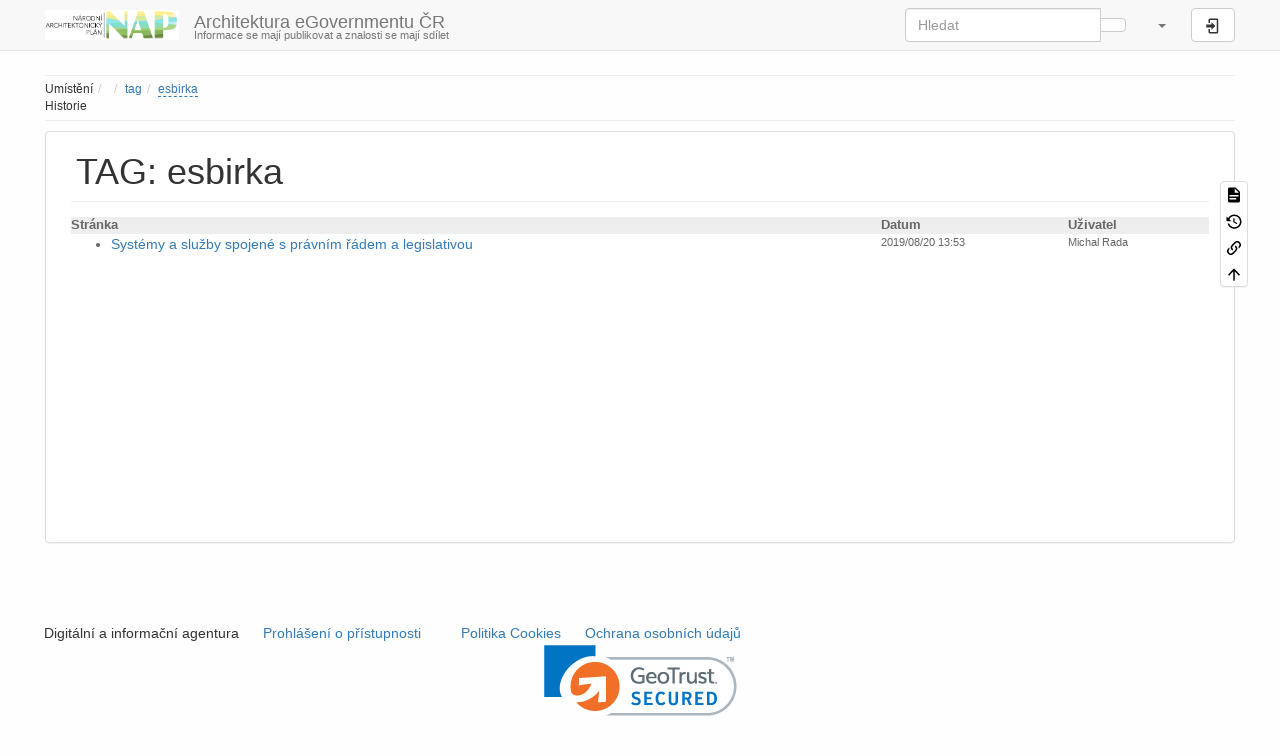

--- FILE ---
content_type: text/html; charset=utf-8
request_url: https://archi.gov.cz/tag:esbirka?do=showtag&tag=esbirka
body_size: 6471
content:
<!DOCTYPE html>
<html xmlns="http://www.w3.org/1999/xhtml" lang="cs" dir="ltr" class="no-js">
<head>
    <meta charset="UTF-8" />
    <title>tag:esbirka [Architektura eGovernmentu ČR]</title>
    <script>(function(H){H.className=H.className.replace(/\bno-js\b/,'js')})(document.documentElement)</script>
    <meta name="viewport" content="width=device-width,initial-scale=1" />
    <link rel="shortcut icon" href="/_media/favicon.ico" />
<link rel="apple-touch-icon" href="/lib/tpl/bootstrap3/images/apple-touch-icon.png" />
<!-- Google tag (gtag.js) -->
<script async src="https://www.googletagmanager.com/gtag/js?id=G-TW7H77TFW9"></script>
<script>
  window.dataLayer = window.dataLayer || [];
  function gtag(){dataLayer.push(arguments);}
  gtag('js', new Date());
  gtag('config', 'G-TW7H77TFW9');
</script>

<!-- DigiCert Seal Code -->
<!-- Place with DigiCert Seal HTML or with other scripts -->
<script type="text/javascript">
	var __dcid = __dcid || [];
	__dcid.push({"cid":"DigiCertClickID_t0OjlF56","tag":"t0OjlF56"});
	(function(){var cid=document.createElement("script");cid.async=true;cid.src="//seal.digicert.com/seals/cascade/seal.min.js";var s = document.getElementsByTagName("script");var ls = s[(s.length - 1)];ls.parentNode.insertBefore(cid, ls.nextSibling);}());
</script>

<!-- Matomo -->
<script>
  var _paq = window._paq = window._paq || [];
  /* tracker methods like "setCustomDimension" should be called before "trackPageView" */
  _paq.push(['trackPageView']);
  _paq.push(['enableLinkTracking']);
  (function() {
    var u="//matomo.nakit.cloud/";
    _paq.push(['setTrackerUrl', u+'matomo.php']);
    _paq.push(['setSiteId', '22']);
    var d=document, g=d.createElement('script'), s=d.getElementsByTagName('script')[0];
    g.async=true; g.src=u+'matomo.js'; s.parentNode.insertBefore(g,s);
  })();
</script>
<!-- End Matomo Code -->
<meta name="generator" content="DokuWiki"/>
<meta name="robots" content="noindex,nofollow"/>
<link rel="search" type="application/opensearchdescription+xml" href="/lib/exe/opensearch.php" title="Architektura eGovernmentu ČR"/>
<link rel="start" href="/"/>
<link rel="contents" href="/tag:esbirka?do=index" title="Mapa stránek"/>
<link rel="manifest" href="/lib/exe/manifest.php"/>
<link rel="alternate" type="application/rss+xml" title="Poslední úpravy" href="/feed.php"/>
<link rel="alternate" type="application/rss+xml" title="Aktuální jmenný prostor" href="/feed.php?mode=list&amp;ns=tag"/>
<link rel="alternate" type="text/html" title="Čisté HTML" href="/_export/xhtml/tag:esbirka"/>
<link rel="alternate" type="text/plain" title="Wiki jazyk" href="/_export/raw/tag:esbirka"/>
<link rel="stylesheet" href="/lib/exe/css.php?t=bootstrap3&amp;tseed=639bd7fd743604d49f35f79bec1b0bd0"/>
<link type="text/css" rel="stylesheet" href="/lib/plugins/datatables/assets/datatables.net-fixedheader-dt/css/fixedHeader.dataTables.min.css"/>
<link type="text/css" rel="stylesheet" href="/lib/plugins/datatables/assets/datatables.net-fixedcolumns-dt/css/fixedColumns.dataTables.min.css"/>
<link type="text/css" rel="stylesheet" href="/lib/plugins/datatables/assets/datatables.net/css/dataTables.bootstrap.min.css"/>
<link type="text/css" rel="stylesheet" href="/lib/plugins/datatables/assets/datatables.net-buttons/css/buttons.bootstrap.min.css"/>
<!--[if gte IE 9]><!-->
<script >/*<![CDATA[*/var NS='tag';var JSINFO = {"plugin":{"datatables":{"config":{"dom":"lBfrtip","language":{"url":"\/lib\/plugins\/datatables\/assets\/datatables.net-i18n\/cs.json"}},"enableForAllTables":0}},"move_renameokay":false,"move_allowrename":false,"bootstrap3":{"mode":"showtag","toc":[],"config":{"collapsibleSections":0,"fixedTopNavbar":1,"showSemanticPopup":0,"sidebarOnNavbar":1,"tagsOnTop":0,"tocAffix":0,"tocCollapseOnScroll":1,"tocCollapsed":1,"tocLayout":"default","useAnchorJS":1,"useAlternativeToolbarIcons":0,"disableSearchSuggest":0}},"id":"tag:esbirka","namespace":"tag","ACT":"showtag","useHeadingNavigation":1,"useHeadingContent":1};
/*!]]>*/</script>
<script src="/lib/exe/jquery.php?tseed=f0349b609f9b91a485af8fd8ecd4aea4" defer="defer">/*<![CDATA[*/
/*!]]>*/</script>
<script src="/lib/exe/js.php?t=bootstrap3&amp;tseed=639bd7fd743604d49f35f79bec1b0bd0&amp;lang=cs" defer="defer">/*<![CDATA[*/
/*!]]>*/</script>
<script type="text/javascript" src="/lib/plugins/datatables/assets/datatables.net/js/jquery.dataTables.min.js" defer="defer"></script>
<script type="text/javascript" src="/lib/plugins/datatables/assets/datatables.net-fixedheader-dt/js/fixedHeader.dataTables.min.js" defer="defer"></script>
<script type="text/javascript" src="/lib/plugins/datatables/assets/datatables.net-fixedcolumns-dt/js/fixedColumns.dataTables.min.js" defer="defer"></script>
<script type="text/javascript" src="/lib/plugins/datatables/assets/datatables.net-buttons/js/dataTables.buttons.min.js" defer="defer"></script>
<script type="text/javascript" src="/lib/plugins/datatables/assets/datatables.net-buttons/js/buttons.html5.min.js" defer="defer"></script>
<script type="text/javascript" src="/lib/plugins/datatables/assets/datatables.net-buttons/js/buttons.print.min.js" defer="defer"></script>
<script type="text/javascript" src="/lib/plugins/datatables/assets/jszip/jszip.min.js" defer="defer"></script>
<script type="text/javascript" src="/lib/plugins/datatables/assets/pdfmake/pdfmake.min.js" defer="defer"></script>
<script type="text/javascript" src="/lib/plugins/datatables/assets/pdfmake/vfs_fonts.js" defer="defer"></script>
<script type="text/javascript" src="/lib/plugins/datatables/assets/datatables.net/js/dataTables.bootstrap.min.js" defer="defer"></script>
<script type="text/javascript" src="/lib/plugins/datatables/assets/datatables.net-buttons/js/buttons.bootstrap.min.js" defer="defer"></script>
<script type="text/javascript" charset="utf-8"></script>
<script type="text/javascript">/*<![CDATA[*/
// Google Analytics
(function(i,s,o,g,r,a,m){i['GoogleAnalyticsObject']=r;i[r]=i[r]||function(){
(i[r].q=i[r].q||[]).push(arguments)},i[r].l=1*new Date();a=s.createElement(o),
m=s.getElementsByTagName(o)[0];a.async=1;a.src=g;m.parentNode.insertBefore(a,m)
})(window,document,'script','https://www.google-analytics.com/analytics.js','ga');
ga("create", "G-TW7H77TFW9", "auto");
ga("send", "pageview");
ga("set", "anonymizeIp", true);
// End Google Analytics

/*!]]>*/</script>
<!--<![endif]-->
<style type="text/css">@media screen { body { margin-top: 70px; }  #dw__toc.affix { top: 60px; position: fixed !important; } }</style>
    <!--[if lt IE 9]>
    <script type="text/javascript" src="https://oss.maxcdn.com/html5shiv/3.7.2/html5shiv.min.js"></script>
    <script type="text/javascript" src="https://oss.maxcdn.com/respond/1.4.2/respond.min.js"></script>
    <![endif]-->
</head>
<body class="default dokuwiki mode_showtag tpl_bootstrap3  notFound dw-page-on-panel dw-fluid-container" data-page-id="tag:esbirka"><div class="dokuwiki">
    <header id="dokuwiki__header" class="dw-container dokuwiki container-fluid mx-5">
    <!-- navbar -->
<nav id="dw__navbar" class="navbar navbar-fixed-top navbar-default" role="navigation">

    <div class="dw-container container-fluid mx-5">

        <div class="navbar-header">

            <button class="navbar-toggle" type="button" data-toggle="collapse" data-target=".navbar-collapse">
                <span class="icon-bar"></span>
                <span class="icon-bar"></span>
                <span class="icon-bar"></span>
            </button>

            <a class="navbar-brand d-flex align-items-center" href="/start" accesskey="h" title="Architektura eGovernmentu ČR"><img id="dw__logo" class="pull-left h-100 mr-4" alt="Architektura eGovernmentu ČR" src="/_media/logo.png" /><div class="pull-right"><div id="dw__title">Architektura eGovernmentu ČR</div><div id="dw__tagline">Informace se mají publikovat a znalosti se mají sdílet </div></div></a>
        </div>

        <div class="collapse navbar-collapse">

            
            
            <div class="navbar-right" id="dw__navbar_items">

                <!-- navbar-searchform -->
<form action="/tag:esbirka" accept-charset="utf-8" class="navbar-form navbar-left search" id="dw__search" method="get" role="search">
    <div class="input-group">
        <input id="qsearch" autocomplete="off" type="search" placeholder="Hledat" value="" accesskey="f" name="q" class="form-control" title="[F]" />
        <div class="input-group-btn">
            <button  class="btn btn-default" type="submit" title="Hledat">
                <span class="iconify"  data-icon="mdi:magnify"></span>            </button>
        </div>

    </div>
    <input type="hidden" name="do" value="search" />
</form>
<!-- /navbar-searchform -->
<!-- tools-menu -->
<ul class="nav navbar-nav dw-action-icon" id="dw__tools">

    
    <li class="dropdown">

        <a href="" class="dropdown-toggle" data-target="#" data-toggle="dropdown" title="Nástroje pro tento web" role="button" aria-haspopup="true" aria-expanded="false">
            <span class="iconify"  data-icon="mdi:toolbox"></span> <span class="hidden-lg hidden-md hidden-sm">Nástroje pro tento web</span> <span class="caret"></span>
        </a>

        <ul class="dropdown-menu tools" role="menu">

            <li class="dropdown-header hidden-xs hidden-sm">
                <span class="iconify"  data-icon="mdi:toolbox"></span> Nástroje pro tento web            </li>
            <li class="action"><a href="/tag:esbirka?do=recent" title="Poslední úpravy [r]" rel="nofollow" accesskey="r" class="menuitem recent"><svg xmlns="http://www.w3.org/2000/svg" width="24" height="24" viewBox="0 0 24 24"><path d="M15 13h1.5v2.82l2.44 1.41-.75 1.3L15 16.69V13m4-5H5v11h4.67c-.43-.91-.67-1.93-.67-3a7 7 0 0 1 7-7c1.07 0 2.09.24 3 .67V8M5 21a2 2 0 0 1-2-2V5c0-1.11.89-2 2-2h1V1h2v2h8V1h2v2h1a2 2 0 0 1 2 2v6.1c1.24 1.26 2 2.99 2 4.9a7 7 0 0 1-7 7c-1.91 0-3.64-.76-4.9-2H5m11-9.85A4.85 4.85 0 0 0 11.15 16c0 2.68 2.17 4.85 4.85 4.85A4.85 4.85 0 0 0 20.85 16c0-2.68-2.17-4.85-4.85-4.85z"/></svg><span>Poslední úpravy</span></a></li><li class="action"><a href="/tag:esbirka?do=media&amp;ns=tag" title="Správa médií" rel="nofollow" class="menuitem media"><svg xmlns="http://www.w3.org/2000/svg" width="24" height="24" viewBox="0 0 24 24"><path d="M7 15l4.5-6 3.5 4.5 2.5-3L21 15m1-11h-8l-2-2H6a2 2 0 0 0-2 2v12a2 2 0 0 0 2 2h16a2 2 0 0 0 2-2V6a2 2 0 0 0-2-2M2 6H0v14a2 2 0 0 0 2 2h18v-2H2V6z"/></svg><span>Správa médií</span></a></li><li class="action"><a href="/tag:esbirka?do=index" title="Mapa stránek [x]" rel="nofollow" accesskey="x" class="menuitem index"><svg xmlns="http://www.w3.org/2000/svg" width="24" height="24" viewBox="0 0 24 24"><path d="M3 3h6v4H3V3m12 7h6v4h-6v-4m0 7h6v4h-6v-4m-2-4H7v5h6v2H5V9h2v2h6v2z"/></svg><span>Mapa stránek</span></a></li>
        </ul>
    </li>

    
</ul>
<!-- /tools-menu -->

                <ul class="nav navbar-nav">

                    
                                        <li>
                        <span class="dw__actions dw-action-icon">
                        <a href="/tag:esbirka?do=login&amp;sectok=" title="Přihlásit se" rel="nofollow" class="menuitem login btn btn-default navbar-btn"><svg xmlns="http://www.w3.org/2000/svg" width="24" height="24" viewBox="0 0 24 24"><path d="M10 17.25V14H3v-4h7V6.75L15.25 12 10 17.25M8 2h9a2 2 0 0 1 2 2v16a2 2 0 0 1-2 2H8a2 2 0 0 1-2-2v-4h2v4h9V4H8v4H6V4a2 2 0 0 1 2-2z"/></svg><span class="sr-only"> Přihlásit se</span></a>                        </span>
                    </li>
                    
                </ul>

                
                
            </div>

        </div>
    </div>
</nav>
<!-- navbar -->
    </header>

    <a name="dokuwiki__top" id="dokuwiki__top"></a>

    <main role="main" class="dw-container pb-5 dokuwiki container-fluid mx-5">

        <div id="dokuwiki__pageheader">

            
            <!-- breadcrumbs -->
<nav id="dw__breadcrumbs" class="small">

    <hr/>

        <div class="dw__youarehere">
        <ol class="breadcrumb" itemscope itemtype="http://schema.org/BreadcrumbList"><li>Umístění</li><li itemprop="itemListElement" itemscope itemtype="http://schema.org/ListItem"><a href="/start"   itemprop="item"  title="start"><span itemprop="name"><span class="iconify"  data-icon="mdi:home"></span><span class="sr-only">Home</span></span></a><meta itemprop="position" content="1" /></li><li itemprop="itemListElement" itemscope itemtype="http://schema.org/ListItem"><span itemprop="name"><a itemprop="item"  href="/tag:start" class="wikilink1" title="tag:start" >tag</a></span><meta itemprop="position" content="2" /></li><li class="active" itemprop="itemListElement" itemscope itemtype="http://schema.org/ListItem"><span itemprop="name"><a itemprop="item" href="/tag:esbirka" class="wikilink2" title="tag:esbirka" rel="nofollow" >esbirka</a></span><meta itemprop="position" content="3" /></li></ol>    </div>
    
        <div class="dw__breadcrumbs hidden-print">
        <ol class="breadcrumb"><li>Historie</li>    </div>
    
    <hr/>

</nav>
<!-- /breadcrumbs -->

            <p class="text-right">
                            </p>

            <div id="dw__msgarea" class="small">
                            </div>

        </div>

        <div class="row">

            
            <article id="dokuwiki__content" class="col-sm-12 col-md-12 " itemscope itemtype="http://schema.org/Article" itemref="dw__license">

                
<!-- page-tools -->
<nav id="dw__pagetools" class="hidden-print">
    <div class="tools panel panel-default">
        <ul class="nav nav-stacked nav-pills text-muted">
            <li class="action"><a href="/tag:esbirka?do=" title="Zobrazit stránku [v]" rel="nofollow" accesskey="v" class="menuitem show"><svg xmlns="http://www.w3.org/2000/svg" width="24" height="24" viewBox="0 0 24 24"><path d="M13 9h5.5L13 3.5V9M6 2h8l6 6v12a2 2 0 0 1-2 2H6a2 2 0 0 1-2-2V4c0-1.11.89-2 2-2m9 16v-2H6v2h9m3-4v-2H6v2h12z"/></svg><span>Zobrazit stránku</span></a></li><li class="action"><a href="/tag:esbirka?do=revisions" title="Starší verze [o]" rel="nofollow" accesskey="o" class="menuitem revs"><svg xmlns="http://www.w3.org/2000/svg" width="24" height="24" viewBox="0 0 24 24"><path d="M11 7v5.11l4.71 2.79.79-1.28-4-2.37V7m0-5C8.97 2 5.91 3.92 4.27 6.77L2 4.5V11h6.5L5.75 8.25C6.96 5.73 9.5 4 12.5 4a7.5 7.5 0 0 1 7.5 7.5 7.5 7.5 0 0 1-7.5 7.5c-3.27 0-6.03-2.09-7.06-5h-2.1c1.1 4.03 4.77 7 9.16 7 5.24 0 9.5-4.25 9.5-9.5A9.5 9.5 0 0 0 12.5 2z"/></svg><span>Starší verze</span></a></li><li class="action"><a href="/tag:esbirka?do=backlink" title="Zpětné odkazy" rel="nofollow" class="menuitem backlink"><svg xmlns="http://www.w3.org/2000/svg" width="24" height="24" viewBox="0 0 24 24"><path d="M10.59 13.41c.41.39.41 1.03 0 1.42-.39.39-1.03.39-1.42 0a5.003 5.003 0 0 1 0-7.07l3.54-3.54a5.003 5.003 0 0 1 7.07 0 5.003 5.003 0 0 1 0 7.07l-1.49 1.49c.01-.82-.12-1.64-.4-2.42l.47-.48a2.982 2.982 0 0 0 0-4.24 2.982 2.982 0 0 0-4.24 0l-3.53 3.53a2.982 2.982 0 0 0 0 4.24m2.82-4.24c.39-.39 1.03-.39 1.42 0a5.003 5.003 0 0 1 0 7.07l-3.54 3.54a5.003 5.003 0 0 1-7.07 0 5.003 5.003 0 0 1 0-7.07l1.49-1.49c-.01.82.12 1.64.4 2.43l-.47.47a2.982 2.982 0 0 0 0 4.24 2.982 2.982 0 0 0 4.24 0l3.53-3.53a2.982 2.982 0 0 0 0-4.24.973.973 0 0 1 0-1.42z"/></svg><span>Zpětné odkazy</span></a></li><li class="action"><a href="#dokuwiki__top" title="Nahoru [t]" rel="nofollow" accesskey="t" class="menuitem top"><svg xmlns="http://www.w3.org/2000/svg" width="24" height="24" viewBox="0 0 24 24"><path d="M13 20h-2V8l-5.5 5.5-1.42-1.42L12 4.16l7.92 7.92-1.42 1.42L13 8v12z"/></svg><span>Nahoru</span></a></li>        </ul>
    </div>
</nav>
<!-- /page-tools -->

                <div class="panel panel-default px-3 py-2" itemprop="articleBody">
                    <div class="page panel-body">

                        
<div class="dw-content-page dw-toc-closed"><!-- content --><div class="dw-content"><h1 class="page-header pb-3 mb-4 mt-0"><span class="iconify mr-2"  data-icon="mdi:tag-multiple"></span>TAG: esbirka</h1>
<div class="level1">
<div class="table-responsive"><table class="ul plgn__pglist table table-striped table-bordered table-hover"><tr><th class="page">Stránka</th><th class="date">Datum</th><th class="user">Uživatel</th></tr><tr><td class="page"><ul class="fix-media-list-overlap"><li><a href="/nap:systemy_sluzby_spojene_pravnim_radem_legislativou" class="wikilink1" title="nap:systemy_sluzby_spojene_pravnim_radem_legislativou"  data-wiki-id="nap:systemy_sluzby_spojene_pravnim_radem_legislativou">Systémy a služby spojené s právním řádem a legislativou</a></li></ul></td><td class="date">2019/08/20 13:53</td><td class="user">Michal Rada</td></tr></table></div></div></div><!-- /content --></div>
                    </div>
                </div>

                <div class="small text-right">

                    
                    
                </div>

            </article>

            
        </div>

    </main>

    <footer id="dw__footer" class="dw-container py-5 dokuwiki container-fluid">
        <span style="padding-left:40px"> Digitální a informační agentura         
<a href="https://archi.gov.cz/politiky:pristupnost">  Prohlášení o přístupnosti </a>        
<a href="https://archi.gov.cz/politiky">  Politika Cookies   </a>
<a href="https://archi.gov.cz/politiky:osobni_udaje">  Ochrana osobních údajů  </a></span>

<!-- DigiCert Seal HTML -->
<!-- Place HTML on your site where the seal should appear -->
<div id="DigiCertClickID_t0OjlF56"></div>




<!-- footer -->
<div class="dw-container small container-fluid mx-5">

    
    <div class="footer-dw-title">
                    </div>

    <div class="footer-license row">
        <hr/>
        <div id="dw__license" class="col-sm-6">
                        <p>
                <a href="https://creativecommons.org/licenses/by-sa/4.0/deed.cs" title="CC Attribution-Share Alike 4.0 International" target="_tab" itemscope itemtype="http://schema.org/CreativeWork" itemprop="license" rel="license" class="license"><img src="/lib/tpl/bootstrap3/images/license/cc.png" width="24" height="24" alt="cc" /> <img src="/lib/tpl/bootstrap3/images/license/by.png" width="24" height="24" alt="by" /> <img src="/lib/tpl/bootstrap3/images/license/sa.png" width="24" height="24" alt="sa" /> </a>            </p>
            <p class="small">
                Kromě míst, kde je explicitně uvedeno jinak, je obsah této wiki licencován pod následující licencí:<br/><a href="https://creativecommons.org/licenses/by-sa/4.0/deed.cs" title="CC Attribution-Share Alike 4.0 International" target="_tab" itemscope itemtype="http://schema.org/CreativeWork" itemprop="license" rel="license" class="license">CC Attribution-Share Alike 4.0 International</a>            </p>
                    </div>

        <div class="col-sm-6">
                    </div>

    </div>

</div>
<!-- /footer -->
    </footer>

    <a href="#dokuwiki__top" class="back-to-top hidden-print btn btn-default" title="jít k obsahu" accesskey="t">
        <span class="iconify"  data-icon="mdi:chevron-up"></span>    </a>

    <div id="screen__mode">        <span class="visible-xs-block"></span>
        <span class="visible-sm-block"></span>
        <span class="visible-md-block"></span>
        <span class="visible-lg-block"></span>
    </div>

    <img src="/lib/exe/taskrunner.php?id=tag%3Aesbirka&amp;1768781804" width="2" height="1" alt="" />
</div>

</body>
</html>
